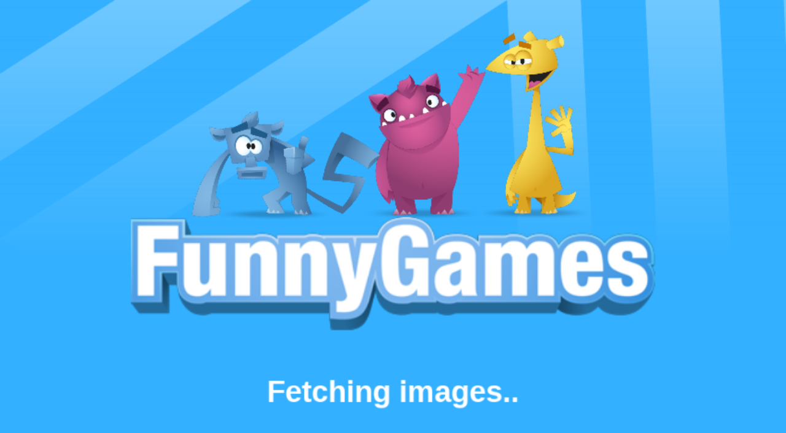

--- FILE ---
content_type: text/html; charset=UTF-8
request_url: https://minecraftlegame.io/gold-miner.embed
body_size: 1356
content:
 <html lang="en"><head><title>Play Gold Miner Game Online !</title><meta charset="utf-8" /><meta name="robots" content="noindex, nofollow, noodp, noydir" /><meta name="viewport" content="width=device-width, maximum-scale=1.0, initial-scale=1.0, user-scalable=no, minimal-ui" /><meta http-equiv="X-UA-Compatible" content="requiresActiveX=true,IE=Edge,chrome=1" /><meta http-equiv="Content-Language" content="en-US" /><style>* { margin: 0; padding: 0; box-sizing: border-box; font-family: "Helvetica Neue", "Calibri Light", Roboto, sans-serif; } #missing-flash { display: none; text-align: center } .fl-wrap { margin: 0 auto; background-color: #FFF; padding: 20px; position: absolute; height: 100%; width: 100%; z-index: 9999; } .fl-content { color: #fff } .fl-game { display: flex; height: 95%; justify-content: center; align-items: center; } .fl-game a{ position: absolute; z-index: 9999; text-decoration: none } .fl-game span{ color: #FFF; background-color: #3281ff; padding: 10px 15px; border-radius: 5px; cursor: pointer; font-weight: bold; text-transform: uppercase; } .fl-game span:hover{ background-color: #009cff } .missing-flash-bg{ position: absolute; top: 0; left: 0; width: 100%; height: 100%; -webkit-filter: blur(0.8em); filter: blur(0.8em); opacity: 0.25; }
 * { margin: 0; padding: 0; box-sizing: border-box; } html, body { background-color: rgba(0, 0, 0, 0.4); } .a0 { position: fixed; top: 0; left: 0; bottom: 0; right: 0; z-index: 1; } .a1 { display: table; width: 100%; height: 100%; text-align: center; } .a2 { display: table-cell; vertical-align: middle; } .a3 { height: 30px; position: fixed; bottom: 0; left: 0; transition: all .3s; } .o1 { background-color: #002b50; width: 100%; z-index: 2; } .o2 { background-color: #009cff; width: 0%; z-index: 3; }
				.enable_flash{ color: #FFF; background-color: #3281ff; padding: 10px 15px; border-radius: 5px; cursor: pointer; font-weight: bold; text-transform: uppercase; position: absolute; top: 200px; left: 50%; transform: translateX(-50%); color: #fff900 !important;} .bt{ position: absolute; left: 50%; transform: translateX(-50%); bottom: -50px;}
				.adobetext{ top: 250px;width: 100%;}
				.btnstart {
						background: hsl(340deg 100% 32%);
						border-radius: 12px;
						border: none;
						padding: 0;
						cursor: pointer;
						outline-offset: 4px;
						width: 190px;
						margin: auto;
						text-align: center;
					}
					.btnfront {
						display: block;
						padding: 11px;
						border-radius: 12px;
						font-size: 1.25rem;
						background: hsl(345deg 100% 47%);
						color: white;
						transform: translateY(-6px);
					}
					.btnstart:active .btnfront {
						transform: translateY(-2px);
					}
					.box-start img{
						margin: 15px;
						border-radius: 11px;
						width: 50%;
					}
					.box-start{
						width: auto;
						margin: 0;
						position: absolute;
						top: 50%;
						left: 50%;
						-ms-transform: translate(-50%, -50%);
						transform: translate(-50%, -50%);
						background: #000;
					}
					.box-start-img{
						width: fit-content;
						margin: auto;
						text-align: center;
					}
					#play_box{
						position: relative;
						width: 100%;
						height: 100%;
						background: #000;
					}</style> 
</head><body><iframe id="iframehtml5" width="100%" height="100%" src="https://goldminer.fbrq.io/goldminer/index.html?ratio_tolerant=true" frameborder="0" border="0" scrolling="no" class="iframe-default " allowfullscreen></iframe>
 
 <script defer src="https://static.cloudflareinsights.com/beacon.min.js/vcd15cbe7772f49c399c6a5babf22c1241717689176015" integrity="sha512-ZpsOmlRQV6y907TI0dKBHq9Md29nnaEIPlkf84rnaERnq6zvWvPUqr2ft8M1aS28oN72PdrCzSjY4U6VaAw1EQ==" data-cf-beacon='{"version":"2024.11.0","token":"6e10bc8148ad43e6b8d9723917e7359b","r":1,"server_timing":{"name":{"cfCacheStatus":true,"cfEdge":true,"cfExtPri":true,"cfL4":true,"cfOrigin":true,"cfSpeedBrain":true},"location_startswith":null}}' crossorigin="anonymous"></script>
</body></html>


--- FILE ---
content_type: text/html; charset=utf-8
request_url: https://goldminer.fbrq.io/goldminer/index.html?ratio_tolerant=true
body_size: 823
content:
<!DOCTYPE html>
<html lang="en">
<head>
    <meta charset="utf-8"/>
    <meta http-equiv="x-ua-compatible" content="ie=edge">
    <meta name="viewport" content="initial-scale=1, maximum-scale=1, user-scalable=no, shrink-to-fit=no"/>

    <title>Gold Miner</title>

    <link rel="stylesheet" href="css/style.css" type="text/css" />
</head>
<body>
<div id="content"></div>
<div id="orientation"></div>
<div id="dummy"></div>
<div id="turn"></div>
<div id="gameContainer"></div>
<script type="text/javascript">
    var gameName = "goldminer.min.js";

    //This all here is for cache busting;
    function addScript(src, buster, callback) {
        var s = document.createElement('script');
        s.setAttribute('src', src + '?v=' + buster);
        if (typeof callback === 'function') {
            s.onload = callback;
        }
        document.body.appendChild(s);
    }

    addScript('version.js', Date.now(), function () {
        addScript(gameName, version, function () {
            (function(i,s,o,g,r,a,m){i['GoogleAnalyticsObject']=r;i[r]=i[r]||function(){
                        (i[r].q=i[r].q||[]).push(arguments)},i[r].l=1*new Date();a=s.createElement(o),
                    m=s.getElementsByTagName(o)[0];a.async=1;a.src=g;m.parentNode.insertBefore(a,m)
            })(window,document,'script','//www.google-analytics.com/analytics.js','ga');

            ga('create', 'UA-72005341-14', 'auto');
            ga('send', 'pageview');

            ga('set', 'appName', 'Gold Miner');
            ga('set', 'appversion', version);
        })
    })
</script>

<script defer src="https://static.cloudflareinsights.com/beacon.min.js/vcd15cbe7772f49c399c6a5babf22c1241717689176015" integrity="sha512-ZpsOmlRQV6y907TI0dKBHq9Md29nnaEIPlkf84rnaERnq6zvWvPUqr2ft8M1aS28oN72PdrCzSjY4U6VaAw1EQ==" data-cf-beacon='{"version":"2024.11.0","token":"cd82f47e86404895b83d94c825029410","r":1,"server_timing":{"name":{"cfCacheStatus":true,"cfEdge":true,"cfExtPri":true,"cfL4":true,"cfOrigin":true,"cfSpeedBrain":true},"location_startswith":null}}' crossorigin="anonymous"></script>
</body>
</html>


--- FILE ---
content_type: text/css; charset=utf-8
request_url: https://goldminer.fbrq.io/goldminer/css/style.css
body_size: -235
content:
body
{
    overflow-y: hidden;
    overflow-x: hidden;
    margin:0px;
    padding:0px;
    background-color: #000000;
}

#content{
    margin:0px;
}

#orientation {
    margin: 0 auto;
    position: absolute;
    top: 0;
    left: 0;
    width: 100%;
    height: 100%;
    background-image: url(../assets/rotate-device.png);
    background-repeat: no-repeat;
    background-position: center;
    background-color: rgb(0, 0, 0);
    z-index: 999;
    display: none;
}

--- FILE ---
content_type: application/javascript; charset=utf-8
request_url: https://goldminer.fbrq.io/goldminer/version.js?v=1769341241213
body_size: -477
content:
version="2";